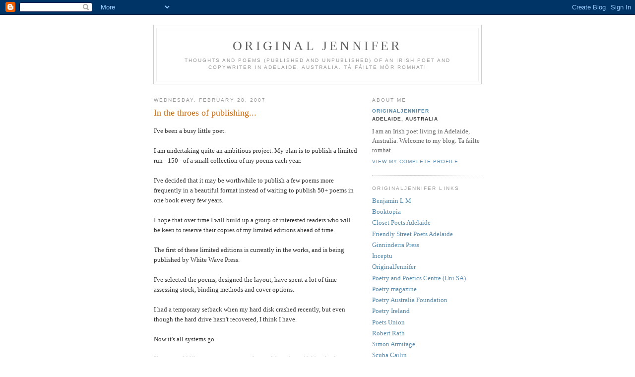

--- FILE ---
content_type: text/html; charset=UTF-8
request_url: https://originaljennifer.blogspot.com/2007/02/
body_size: 6590
content:
<!DOCTYPE html PUBLIC "-//W3C//DTD XHTML 1.0 Strict//EN" "http://www.w3.org/TR/xhtml1/DTD/xhtml1-strict.dtd">

<html xmlns="http://www.w3.org/1999/xhtml" xml:lang="en" lang="en">
<head>
  <title>Original Jennifer: February 2007</title>

  <script type="text/javascript">(function() { (function(){function b(g){this.t={};this.tick=function(h,m,f){var n=f!=void 0?f:(new Date).getTime();this.t[h]=[n,m];if(f==void 0)try{window.console.timeStamp("CSI/"+h)}catch(q){}};this.getStartTickTime=function(){return this.t.start[0]};this.tick("start",null,g)}var a;if(window.performance)var e=(a=window.performance.timing)&&a.responseStart;var p=e>0?new b(e):new b;window.jstiming={Timer:b,load:p};if(a){var c=a.navigationStart;c>0&&e>=c&&(window.jstiming.srt=e-c)}if(a){var d=window.jstiming.load;
c>0&&e>=c&&(d.tick("_wtsrt",void 0,c),d.tick("wtsrt_","_wtsrt",e),d.tick("tbsd_","wtsrt_"))}try{a=null,window.chrome&&window.chrome.csi&&(a=Math.floor(window.chrome.csi().pageT),d&&c>0&&(d.tick("_tbnd",void 0,window.chrome.csi().startE),d.tick("tbnd_","_tbnd",c))),a==null&&window.gtbExternal&&(a=window.gtbExternal.pageT()),a==null&&window.external&&(a=window.external.pageT,d&&c>0&&(d.tick("_tbnd",void 0,window.external.startE),d.tick("tbnd_","_tbnd",c))),a&&(window.jstiming.pt=a)}catch(g){}})();window.tickAboveFold=function(b){var a=0;if(b.offsetParent){do a+=b.offsetTop;while(b=b.offsetParent)}b=a;b<=750&&window.jstiming.load.tick("aft")};var k=!1;function l(){k||(k=!0,window.jstiming.load.tick("firstScrollTime"))}window.addEventListener?window.addEventListener("scroll",l,!1):window.attachEvent("onscroll",l);
 })();</script><script type="text/javascript">function a(){var b=window.location.href,c=b.split("?");switch(c.length){case 1:return b+"?m=1";case 2:return c[1].search("(^|&)m=")>=0?null:b+"&m=1";default:return null}}var d=navigator.userAgent;if(d.indexOf("Mobile")!=-1&&d.indexOf("WebKit")!=-1&&d.indexOf("iPad")==-1||d.indexOf("Opera Mini")!=-1||d.indexOf("IEMobile")!=-1){var e=a();e&&window.location.replace(e)};
</script><meta http-equiv="Content-Type" content="text/html; charset=UTF-8" />
<meta name="generator" content="Blogger" />
<link rel="icon" type="image/vnd.microsoft.icon" href="https://www.blogger.com/favicon.ico"/>
<link rel="alternate" type="application/atom+xml" title="Original Jennifer - Atom" href="https://originaljennifer.blogspot.com/feeds/posts/default" />
<link rel="alternate" type="application/rss+xml" title="Original Jennifer - RSS" href="https://originaljennifer.blogspot.com/feeds/posts/default?alt=rss" />
<link rel="service.post" type="application/atom+xml" title="Original Jennifer - Atom" href="https://www.blogger.com/feeds/24465067/posts/default" />
<link rel="stylesheet" type="text/css" href="https://www.blogger.com/static/v1/v-css/1601750677-blog_controls.css"/>
<link rel="stylesheet" type="text/css" href="https://www.blogger.com/dyn-css/authorization.css?targetBlogID=24465067&zx=d1d79944-7759-42f0-bfd1-3bf8e11d4625"/>


  <style type="text/css">
/*
-----------------------------------------------
Blogger Template Style
Name:     Minima
Designer: Douglas Bowman
URL:      www.stopdesign.com
Date:     26 Feb 2004
----------------------------------------------- */


body {
  background:#fff;
  margin:0;
  padding:40px 20px;
  font:x-small Georgia,Serif;
  text-align:center;
  color:#333;
  font-size/* */:/**/small;
  font-size: /**/small;
  }
a:link {
  color:#58a;
  text-decoration:none;
  }
a:visited {
  color:#969;
  text-decoration:none;
  }
a:hover {
  color:#c60;
  text-decoration:underline;
  }
a img {
  border-width:0;
  }


/* Header
----------------------------------------------- */
@media all {
  #header {
    width:660px;
    margin:0 auto 10px;
    border:1px solid #ccc;
    }
  }
@media handheld {
  #header {
    width:90%;
    }
  }
#blog-title {
  margin:5px 5px 0;
  padding:20px 20px .25em;
  border:1px solid #eee;
  border-width:1px 1px 0;
  font-size:200%;
  line-height:1.2em;
  font-weight:normal;
  color:#666;
  text-transform:uppercase;
  letter-spacing:.2em;
  }
#blog-title a {
  color:#666;
  text-decoration:none;
  }
#blog-title a:hover {
  color:#c60;
  }
#description {
  margin:0 5px 5px;
  padding:0 20px 20px;
  border:1px solid #eee;
  border-width:0 1px 1px;
  max-width:700px;
  font:78%/1.4em "Trebuchet MS",Trebuchet,Arial,Verdana,Sans-serif;
  text-transform:uppercase;
  letter-spacing:.2em;
  color:#999;
  }


/* Content
----------------------------------------------- */
@media all {
  #content {
    width:660px;
    margin:0 auto;
    padding:0;
    text-align:left;
    }
  #main {
    width:410px;
    float:left;
    }
  #sidebar {
    width:220px;
    float:right;
    }
  }
@media handheld {
  #content {
    width:90%;
    }
  #main {
    width:100%;
    float:none;
    }
  #sidebar {
    width:100%;
    float:none;
    }
  }

/* Headings
----------------------------------------------- */
h2 {
  margin:1.5em 0 .75em;
  font:78%/1.4em "Trebuchet MS",Trebuchet,Arial,Verdana,Sans-serif;
  text-transform:uppercase;
  letter-spacing:.2em;
  color:#999;
  }


/* Posts
----------------------------------------------- */
@media all {
  .date-header {
    margin:1.5em 0 .5em;
    }
  .post {
    margin:.5em 0 1.5em;
    border-bottom:1px dotted #ccc;
    padding-bottom:1.5em;
    }
  }
@media handheld {
  .date-header {
    padding:0 1.5em 0 1.5em;
    }
  .post {
    padding:0 1.5em 0 1.5em;
    }
  }
.post-title {
  margin:.25em 0 0;
  padding:0 0 4px;
  font-size:140%;
  font-weight:normal;
  line-height:1.4em;
  color:#c60;
  }
.post-title a, .post-title a:visited, .post-title strong {
  display:block;
  text-decoration:none;
  color:#c60;
  font-weight:normal;
  }
.post-title strong, .post-title a:hover {
  color:#333;
  }
.post div {
  margin:0 0 .75em;
  line-height:1.6em;
  }
p.post-footer {
  margin:-.25em 0 0;
  color:#ccc;
  }
.post-footer em, .comment-link {
  font:78%/1.4em "Trebuchet MS",Trebuchet,Arial,Verdana,Sans-serif;
  text-transform:uppercase;
  letter-spacing:.1em;
  }
.post-footer em {
  font-style:normal;
  color:#999;
  margin-right:.6em;
  }
.comment-link {
  margin-left:.6em;
  }
.post img {
  padding:4px;
  border:1px solid #ddd;
  }
.post blockquote {
  margin:1em 20px;
  }
.post blockquote p {
  margin:.75em 0;
  }


/* Comments
----------------------------------------------- */
#comments h4 {
  margin:1em 0;
  font:bold 78%/1.6em "Trebuchet MS",Trebuchet,Arial,Verdana,Sans-serif;
  text-transform:uppercase;
  letter-spacing:.2em;
  color:#999;
  }
#comments h4 strong {
  font-size:130%;
  }
#comments-block {
  margin:1em 0 1.5em;
  line-height:1.6em;
  }
#comments-block dt {
  margin:.5em 0;
  }
#comments-block dd {
  margin:.25em 0 0;
  }
#comments-block dd.comment-timestamp {
  margin:-.25em 0 2em;
  font:78%/1.4em "Trebuchet MS",Trebuchet,Arial,Verdana,Sans-serif;
  text-transform:uppercase;
  letter-spacing:.1em;
  }
#comments-block dd p {
  margin:0 0 .75em;
  }
.deleted-comment {
  font-style:italic;
  color:gray;
  }


/* Sidebar Content
----------------------------------------------- */
#sidebar ul {
  margin:0 0 1.5em;
  padding:0 0 1.5em;
  border-bottom:1px dotted #ccc;
  list-style:none;
  }
#sidebar li {
  margin:0;
  padding:0 0 .25em 15px;
  text-indent:-15px;
  line-height:1.5em;
  }
#sidebar p {
  color:#666;
  line-height:1.5em;
  }


/* Profile
----------------------------------------------- */
#profile-container {
  margin:0 0 1.5em;
  border-bottom:1px dotted #ccc;
  padding-bottom:1.5em;
  }
.profile-datablock {
  margin:.5em 0 .5em;
  }
.profile-img {
  display:inline;
  }
.profile-img img {
  float:left;
  padding:4px;
  border:1px solid #ddd;
  margin:0 8px 3px 0;
  }
.profile-data {
  margin:0;
  font:bold 78%/1.6em "Trebuchet MS",Trebuchet,Arial,Verdana,Sans-serif;
  text-transform:uppercase;
  letter-spacing:.1em;
  }
.profile-data strong {
  display:none;
  }
.profile-textblock {
  margin:0 0 .5em;
  }
.profile-link {
  margin:0;
  font:78%/1.4em "Trebuchet MS",Trebuchet,Arial,Verdana,Sans-serif;
  text-transform:uppercase;
  letter-spacing:.1em;
  }


/* Footer
----------------------------------------------- */
#footer {
  width:660px;
  clear:both;
  margin:0 auto;
  }
#footer hr {
  display:none;
  }
#footer p {
  margin:0;
  padding-top:15px;
  font:78%/1.6em "Trebuchet MS",Trebuchet,Verdana,Sans-serif;
  text-transform:uppercase;
  letter-spacing:.1em;
  }
  </style>

<meta name='google-adsense-platform-account' content='ca-host-pub-1556223355139109'/>
<meta name='google-adsense-platform-domain' content='blogspot.com'/>
<!-- --><style type="text/css">@import url(//www.blogger.com/static/v1/v-css/navbar/3334278262-classic.css);
div.b-mobile {display:none;}
</style>

</head>

<body><script type="text/javascript">
    function setAttributeOnload(object, attribute, val) {
      if(window.addEventListener) {
        window.addEventListener('load',
          function(){ object[attribute] = val; }, false);
      } else {
        window.attachEvent('onload', function(){ object[attribute] = val; });
      }
    }
  </script>
<div id="navbar-iframe-container"></div>
<script type="text/javascript" src="https://apis.google.com/js/platform.js"></script>
<script type="text/javascript">
      gapi.load("gapi.iframes:gapi.iframes.style.bubble", function() {
        if (gapi.iframes && gapi.iframes.getContext) {
          gapi.iframes.getContext().openChild({
              url: 'https://www.blogger.com/navbar/24465067?origin\x3dhttps://originaljennifer.blogspot.com',
              where: document.getElementById("navbar-iframe-container"),
              id: "navbar-iframe"
          });
        }
      });
    </script>

<div id="header">

  <h1 id="blog-title">
    
	Original Jennifer
	
  </h1>
  <p id="description">Thoughts and poems (published and unpublished) of an Irish poet and copywriter in Adelaide, Australia. 

Tá fáilte mór romhat!</p>

</div>

<!-- Begin #content -->
<div id="content">


<!-- Begin #main -->
<div id="main"><div id="main2">



    
  <h2 class="date-header">Wednesday, February 28, 2007</h2>
  

  
     
  <!-- Begin .post -->
  <div class="post"><a name="1872002535951546601"></a>
         
    <h3 class="post-title">
	 
	 In the throes of publishing...
	 
    </h3>
    

	         <div class="post-body">
	<div>
      <div style="clear:both;"></div>I've been a busy little poet.<br /><br />I am undertaking quite an ambitious project. My plan is to publish a limited run - 150 - of a small collection of my poems each year.<br /><br />I've decided that it may be worthwhile to publish a few poems more frequently in a beautiful format instead of waiting to publish 50+ poems in one book every few years.<br /><br />I hope that over time I will build up a group of interested readers who will be keen to reserve their copies of my limited editions ahead of time.<br /><br />The first of these limited editions is currently in the works, and is being published by White Wave Press.<br /><br />I've selected the poems, designed the layout, have spent a lot of time assessing stock, binding methods and cover options.<br /><br />I had a temporary setback when my hard disk crashed recently, but even though the hard drive hasn't recovered, I think I have.<br /><br />Now it's all systems go.<br /><br />If you would like to reserve a copy of one of these beautiful books, let me know in the comments section.<br /><br />As I progress, I will post details of cost, availability, launch plans etc.<div style="clear:both; padding-bottom:0.25em"></div>
    </div>
    </div>
    
    <p class="post-footer">
      <em>posted by OriginalJennifer at <a href="http://originaljennifer.blogspot.com/2007/02/in-throes-of-publishing.html" title="permanent link">9:57 pm</a></em>
      

         <a class="comment-link" href="https://www.blogger.com/comment/fullpage/post/24465067/1872002535951546601" onclick="window.open('https://www.blogger.com/comment/fullpage/post/24465067/1872002535951546601', 'bloggerPopup', 'toolbar=0,scrollbars=1,location=0,statusbar=1,menubar=0,resizable=1,width=400,height=450');return false;">3 comments</a>

      
  <span class="item-action"><a href="https://www.blogger.com/email-post/24465067/1872002535951546601" title="Email Post"><img class="icon-action" alt="" src="https://resources.blogblog.com/img/icon18_email.gif" height="13" width="18"/></a></span>
    </p>
  
  </div>
  <!-- End .post -->
  
  
  
  <!-- Begin #comments -->
 

  <!-- End #comments -->


</div></div>
<!-- End #main -->







<!-- Begin #sidebar -->
<div id="sidebar"><div id="sidebar2">
  
  
  <!-- Begin #profile-container -->

   <div id="profile-container"><h2 class="sidebar-title">About Me</h2>
<dl class="profile-datablock">
<dd class="profile-data"><strong>Name:</strong> <a rel="author" href="https://www.blogger.com/profile/00275061458561230503"> OriginalJennifer </a></dd>
<dd class="profile-data"><strong>Location:</strong>  Adelaide, Australia </dd></dl>
<p class="profile-textblock">I am an Irish poet living in Adelaide, Australia. Welcome to my blog. Ta failte romhat.</p>
<p class="profile-link"><a rel="author" href="https://www.blogger.com/profile/00275061458561230503">View my complete profile</a></p></div>
   
  <!-- End #profile -->
    
        
  <h2 class="sidebar-title">OriginalJennifer Links</h2>
    <ul>
    	<li><a href="http://www.benjaminlm.com/">Benjamin L M</a></li>     
         <li><a href="http://www.booktopia.com.au/featuredbook1.asp?StoreUrl=booktopia&bookid=1740272005&db=au">Booktopia</a></li>
         <li><a href="http://closetpoetsadelaide.blogspot.com/">Closet Poets Adelaide</a></li>
         <li><a href="http://www.friendlystreetpoets.org.au/">Friendly Street Poets Adelaide</a></li>
         <li><a href="http://www.ginninderrapress.com.au/">Ginninderra Press</a></li>
         <li><a href="http://www.inceptu.com/">Inceptu</a></li>
         <li><a href="http://www.originaljennifer.com/">OriginalJennifer</a></li>
         <li><a href="http://poetryandpoeticscentre.com/index.php/Main_Page">Poetry and Poetics Centre (Uni SA)</a></li> 
         <li><a href="http://www.poetrymagazine.org/">Poetry magazine</a></li>
         <li><a href="http://www.poetryaustraliafoundation.org.au/">Poetry Australia Foundation</a></li>
         <li><a href="http://www.poetryireland.ie/">Poetry Ireland</a></li>
         <li><a href="http://www.poetsunion.com">Poets Union</a></li>
         <li><a href="http://www.robertrath.com/">Robert Rath</a></li>
          <li><a href="http://www.simonarmitage.co.uk/">Simon Armitage</a></li>
         <li><a href="http://scubacailin.blogspot.com/">Scuba Cailin</a></li>
         <li><a href="http://www.twwc.ie/">The Western Writers Centre</a></li> 
         <li><a href="http://tintinblogdog.blogspot.com/">Tin Tin DogBlog</a></li>
    	<li><a href="http://www.whitewavepress.com/">White Wave Press</a></li>
<li><a href="http://www.wordsworx.com/">Wordsworx</a></li>
  </ul>
  

  
  <h2 class="sidebar-title">Recent Posts</h2>
    <ul id="recently">
    
        <li><a href="http://originaljennifer.blogspot.com/2009/01/no-longer-updating-this-blog-go-to-my.html">No longer updating this blog: go to my dynamic Whi...</a></li>
     
        <li><a href="http://originaljennifer.blogspot.com/2008/05/almost-there.html">Almost there...</a></li>
     
        <li><a href="http://originaljennifer.blogspot.com/2008/04/one-of-my-poems-selected-for-inclusion.html">One of my poems selected for inclusion in next Max...</a></li>
     
        <li><a href="http://originaljennifer.blogspot.com/2008/04/my-second-poetry-collection-is.html">My second poetry collection is published...</a></li>
     
        <li><a href="http://originaljennifer.blogspot.com/2008/02/slack-poet-is-back-and-publishing.html">The slack poet is back, and publishing.</a></li>
     
        <li><a href="http://originaljennifer.blogspot.com/2007/02/in-throes-of-publishing.html">In the throes of publishing...</a></li>
     
        <li><a href="http://originaljennifer.blogspot.com/2006/09/ill-be-back-soon.html">I&#39;ll be back soon...</a></li>
     
        <li><a href="http://originaljennifer.blogspot.com/2006/07/two-wonderful-truths.html">Two wonderful truths</a></li>
     
        <li><a href="http://originaljennifer.blogspot.com/2006/07/playin-with-jumble.html">Playin&#39; with a jumble</a></li>
     
        <li><a href="http://originaljennifer.blogspot.com/2006/07/taking-big-red-pen-to-little-piece-of.html">Taking a big red pen to a little piece of work</a></li>
     
  </ul>
    

  <h2 class="sidebar-title">Older Originals</h2>
    <ul class="archive-list">
   	  
    	<li><a href="http://originaljennifer.blogspot.com/2006/03/">March 2006</a></li>
	  
    	<li><a href="http://originaljennifer.blogspot.com/2006/06/">June 2006</a></li>
	  
    	<li><a href="http://originaljennifer.blogspot.com/2006/07/">July 2006</a></li>
	  
    	<li><a href="http://originaljennifer.blogspot.com/2006/09/">September 2006</a></li>
	  
    	<li><a href="http://originaljennifer.blogspot.com/2007/02/">February 2007</a></li>
	  
    	<li><a href="http://originaljennifer.blogspot.com/2008/02/">February 2008</a></li>
	  
    	<li><a href="http://originaljennifer.blogspot.com/2008/04/">April 2008</a></li>
	  
    	<li><a href="http://originaljennifer.blogspot.com/2008/05/">May 2008</a></li>
	  
    	<li><a href="http://originaljennifer.blogspot.com/2009/01/">January 2009</a></li>
	  


  </ul>
  <a href="http://www.feedblitz.com/f/?Sub=70877">Subscribe to OriginalJennifer blog</a>

  <!--
  <p>This is a paragraph of text that could go in the sidebar.</p>
  -->  </ul>
  
  All OriginalJennifer poems are &copy; OriginalJennifer.
  Of course you are welcome to reference OriginalJennifer's poetry. Please acknowledge appropriately. Please advise the author through this blog if any poems have been referenced and/or used elsewhere.

  </ul>
  

      <p id="powered-by"><a href="//www.blogger.com"><img src="https://lh3.googleusercontent.com/blogger_img_proxy/AEn0k_ucPtLXU728UJi9VF8NNTkvMkVIRfXfwewmVefOAv3c5y1A8lZtjmLIloeszaJd2KUt5ELtCtoNfm5P0o1z06i9OXp36YZdwhPgBv1MiC5F=s0-d" alt="Powered by Blogger &amp; OriginalJennifer Energy"></a></p>


<a href="http://originaljennifer.blogspot.com/rss.xml"><img style="CURSOR: hand" alt="Yep, here for OriginalJennifer feed" src="//photos1.blogger.com/blogger/921/3288/400/feed-icon32x32.png" border="0"></a> 


<br><a href="http://counter.free-tools.net/stats/o/originaljennifer/" target="_top"><img border="0" alt="Original Hits" src="https://lh3.googleusercontent.com/blogger_img_proxy/AEn0k_vLQiX4-plj-cOKRSq5BB8eUL8SxvorGc1-CwDXmwmkS6rbAgXMkd_O-Nvru4Zpd771e2O3L7ye03rqOUvOV1_j-RtN1bKAKBiy70AA0rAitQFeuV_GG3HmqQD21nvY-sF0_aFdRB9LHQRpYQ=s0-d" align="middle" hspace="4" vspace="2"></a><script src="//ctr.free-tools.net/counter/script.php?u=originaljennifer"></script>
<br><a style="font-size:12" href="http://www.free-tools.net/" target="_top"></a>

<div id="twitter_div">
<h2 class="sidebar-title">Twitter Updates</h2>
<ul id="twitter_update_list"></ul>
<a href="http://twitter.com/jenniferliston" id="twitter-link" style="display:block;text-align:right;">follow me on Twitter</a>
</div>
<script type="text/javascript" src="//twitter.com/javascripts/blogger.js"></script>
<script type="text/javascript" src="//twitter.com/statuses/user_timeline/jenniferliston.json?callback=twitterCallback2&amp;count=5"></script>

</div></div>
<!-- End #sidebar -->


</div>
<!-- End #content -->



<!-- Begin #footer -->
<div id="footer"><hr />
  <p><!--This is an optional footer. If you want text here, place it inside these tags, and remove this comment. -->&nbsp;</p>

</div>
<!-- End #footer -->



<script>
z_post_title="In the throes of publishing...";
</script>

<script id="stats_script" type="text/javascript" src="//metrics.performancing.com/bl.js"></script>
<!-- Site Meter -->
<script type="text/javascript" src="//s26.sitemeter.com/js/counter.js?site=s26OriginalJenniferRules">
</script>
<noscript>
<a href="http://s26.sitemeter.com/stats.asp?site=s26OriginalJenniferRules" target="_top">
<img src="https://lh3.googleusercontent.com/blogger_img_proxy/AEn0k_t1r7VbACE7QOyRQZqyFsQd2QmfxGxm4UdnQ9i7eYtaP0z2UrxuU3nqEMDvMlOND5efgijlI1kiGqPTo-f-zcVoOfUNRWc_cKSgdoGdpd5bwogTKgwCK74J45R3uxi9u9kV5E0=s0-d" alt="Site Meter" border="0"></a>
</noscript>
<!-- Copyright (c)2006 Site Meter -->


</body>
</html>